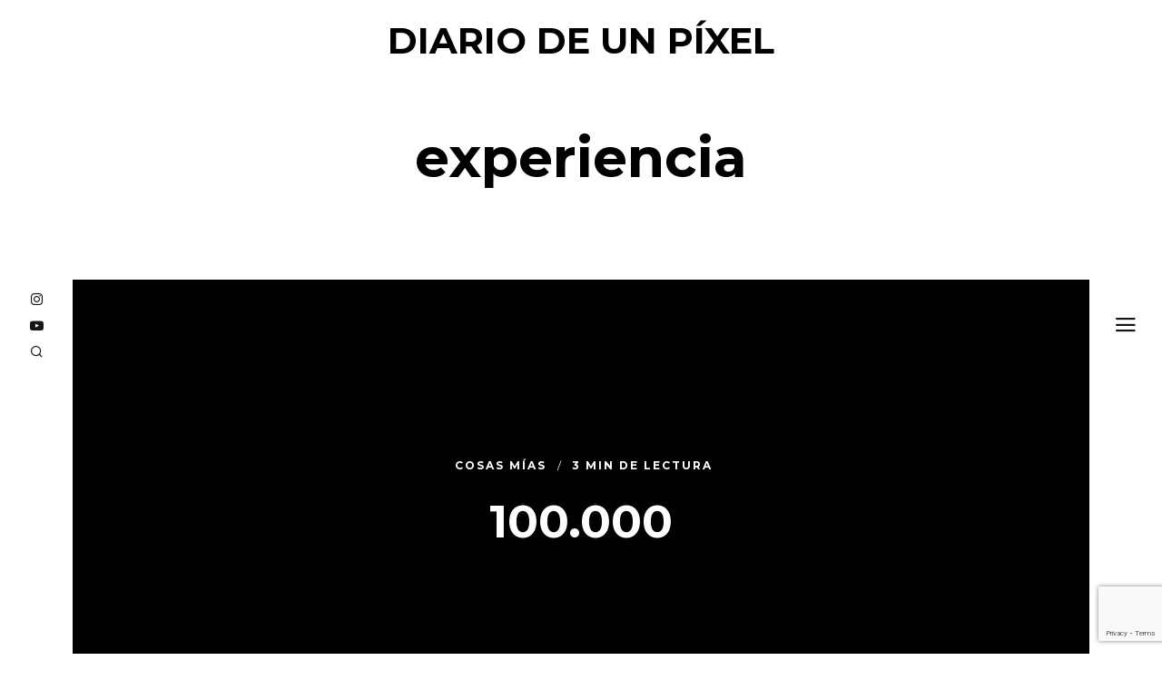

--- FILE ---
content_type: text/html; charset=utf-8
request_url: https://www.google.com/recaptcha/api2/anchor?ar=1&k=6LdMX5UUAAAAAOKjXPz8eCMw2hoJ-2iirf2ZJUy7&co=aHR0cDovL3d3dy5kaWFyaW9kZXVucGl4ZWwuY29tOjgw&hl=en&v=PoyoqOPhxBO7pBk68S4YbpHZ&size=invisible&anchor-ms=20000&execute-ms=30000&cb=sfeg02khxmfi
body_size: 48644
content:
<!DOCTYPE HTML><html dir="ltr" lang="en"><head><meta http-equiv="Content-Type" content="text/html; charset=UTF-8">
<meta http-equiv="X-UA-Compatible" content="IE=edge">
<title>reCAPTCHA</title>
<style type="text/css">
/* cyrillic-ext */
@font-face {
  font-family: 'Roboto';
  font-style: normal;
  font-weight: 400;
  font-stretch: 100%;
  src: url(//fonts.gstatic.com/s/roboto/v48/KFO7CnqEu92Fr1ME7kSn66aGLdTylUAMa3GUBHMdazTgWw.woff2) format('woff2');
  unicode-range: U+0460-052F, U+1C80-1C8A, U+20B4, U+2DE0-2DFF, U+A640-A69F, U+FE2E-FE2F;
}
/* cyrillic */
@font-face {
  font-family: 'Roboto';
  font-style: normal;
  font-weight: 400;
  font-stretch: 100%;
  src: url(//fonts.gstatic.com/s/roboto/v48/KFO7CnqEu92Fr1ME7kSn66aGLdTylUAMa3iUBHMdazTgWw.woff2) format('woff2');
  unicode-range: U+0301, U+0400-045F, U+0490-0491, U+04B0-04B1, U+2116;
}
/* greek-ext */
@font-face {
  font-family: 'Roboto';
  font-style: normal;
  font-weight: 400;
  font-stretch: 100%;
  src: url(//fonts.gstatic.com/s/roboto/v48/KFO7CnqEu92Fr1ME7kSn66aGLdTylUAMa3CUBHMdazTgWw.woff2) format('woff2');
  unicode-range: U+1F00-1FFF;
}
/* greek */
@font-face {
  font-family: 'Roboto';
  font-style: normal;
  font-weight: 400;
  font-stretch: 100%;
  src: url(//fonts.gstatic.com/s/roboto/v48/KFO7CnqEu92Fr1ME7kSn66aGLdTylUAMa3-UBHMdazTgWw.woff2) format('woff2');
  unicode-range: U+0370-0377, U+037A-037F, U+0384-038A, U+038C, U+038E-03A1, U+03A3-03FF;
}
/* math */
@font-face {
  font-family: 'Roboto';
  font-style: normal;
  font-weight: 400;
  font-stretch: 100%;
  src: url(//fonts.gstatic.com/s/roboto/v48/KFO7CnqEu92Fr1ME7kSn66aGLdTylUAMawCUBHMdazTgWw.woff2) format('woff2');
  unicode-range: U+0302-0303, U+0305, U+0307-0308, U+0310, U+0312, U+0315, U+031A, U+0326-0327, U+032C, U+032F-0330, U+0332-0333, U+0338, U+033A, U+0346, U+034D, U+0391-03A1, U+03A3-03A9, U+03B1-03C9, U+03D1, U+03D5-03D6, U+03F0-03F1, U+03F4-03F5, U+2016-2017, U+2034-2038, U+203C, U+2040, U+2043, U+2047, U+2050, U+2057, U+205F, U+2070-2071, U+2074-208E, U+2090-209C, U+20D0-20DC, U+20E1, U+20E5-20EF, U+2100-2112, U+2114-2115, U+2117-2121, U+2123-214F, U+2190, U+2192, U+2194-21AE, U+21B0-21E5, U+21F1-21F2, U+21F4-2211, U+2213-2214, U+2216-22FF, U+2308-230B, U+2310, U+2319, U+231C-2321, U+2336-237A, U+237C, U+2395, U+239B-23B7, U+23D0, U+23DC-23E1, U+2474-2475, U+25AF, U+25B3, U+25B7, U+25BD, U+25C1, U+25CA, U+25CC, U+25FB, U+266D-266F, U+27C0-27FF, U+2900-2AFF, U+2B0E-2B11, U+2B30-2B4C, U+2BFE, U+3030, U+FF5B, U+FF5D, U+1D400-1D7FF, U+1EE00-1EEFF;
}
/* symbols */
@font-face {
  font-family: 'Roboto';
  font-style: normal;
  font-weight: 400;
  font-stretch: 100%;
  src: url(//fonts.gstatic.com/s/roboto/v48/KFO7CnqEu92Fr1ME7kSn66aGLdTylUAMaxKUBHMdazTgWw.woff2) format('woff2');
  unicode-range: U+0001-000C, U+000E-001F, U+007F-009F, U+20DD-20E0, U+20E2-20E4, U+2150-218F, U+2190, U+2192, U+2194-2199, U+21AF, U+21E6-21F0, U+21F3, U+2218-2219, U+2299, U+22C4-22C6, U+2300-243F, U+2440-244A, U+2460-24FF, U+25A0-27BF, U+2800-28FF, U+2921-2922, U+2981, U+29BF, U+29EB, U+2B00-2BFF, U+4DC0-4DFF, U+FFF9-FFFB, U+10140-1018E, U+10190-1019C, U+101A0, U+101D0-101FD, U+102E0-102FB, U+10E60-10E7E, U+1D2C0-1D2D3, U+1D2E0-1D37F, U+1F000-1F0FF, U+1F100-1F1AD, U+1F1E6-1F1FF, U+1F30D-1F30F, U+1F315, U+1F31C, U+1F31E, U+1F320-1F32C, U+1F336, U+1F378, U+1F37D, U+1F382, U+1F393-1F39F, U+1F3A7-1F3A8, U+1F3AC-1F3AF, U+1F3C2, U+1F3C4-1F3C6, U+1F3CA-1F3CE, U+1F3D4-1F3E0, U+1F3ED, U+1F3F1-1F3F3, U+1F3F5-1F3F7, U+1F408, U+1F415, U+1F41F, U+1F426, U+1F43F, U+1F441-1F442, U+1F444, U+1F446-1F449, U+1F44C-1F44E, U+1F453, U+1F46A, U+1F47D, U+1F4A3, U+1F4B0, U+1F4B3, U+1F4B9, U+1F4BB, U+1F4BF, U+1F4C8-1F4CB, U+1F4D6, U+1F4DA, U+1F4DF, U+1F4E3-1F4E6, U+1F4EA-1F4ED, U+1F4F7, U+1F4F9-1F4FB, U+1F4FD-1F4FE, U+1F503, U+1F507-1F50B, U+1F50D, U+1F512-1F513, U+1F53E-1F54A, U+1F54F-1F5FA, U+1F610, U+1F650-1F67F, U+1F687, U+1F68D, U+1F691, U+1F694, U+1F698, U+1F6AD, U+1F6B2, U+1F6B9-1F6BA, U+1F6BC, U+1F6C6-1F6CF, U+1F6D3-1F6D7, U+1F6E0-1F6EA, U+1F6F0-1F6F3, U+1F6F7-1F6FC, U+1F700-1F7FF, U+1F800-1F80B, U+1F810-1F847, U+1F850-1F859, U+1F860-1F887, U+1F890-1F8AD, U+1F8B0-1F8BB, U+1F8C0-1F8C1, U+1F900-1F90B, U+1F93B, U+1F946, U+1F984, U+1F996, U+1F9E9, U+1FA00-1FA6F, U+1FA70-1FA7C, U+1FA80-1FA89, U+1FA8F-1FAC6, U+1FACE-1FADC, U+1FADF-1FAE9, U+1FAF0-1FAF8, U+1FB00-1FBFF;
}
/* vietnamese */
@font-face {
  font-family: 'Roboto';
  font-style: normal;
  font-weight: 400;
  font-stretch: 100%;
  src: url(//fonts.gstatic.com/s/roboto/v48/KFO7CnqEu92Fr1ME7kSn66aGLdTylUAMa3OUBHMdazTgWw.woff2) format('woff2');
  unicode-range: U+0102-0103, U+0110-0111, U+0128-0129, U+0168-0169, U+01A0-01A1, U+01AF-01B0, U+0300-0301, U+0303-0304, U+0308-0309, U+0323, U+0329, U+1EA0-1EF9, U+20AB;
}
/* latin-ext */
@font-face {
  font-family: 'Roboto';
  font-style: normal;
  font-weight: 400;
  font-stretch: 100%;
  src: url(//fonts.gstatic.com/s/roboto/v48/KFO7CnqEu92Fr1ME7kSn66aGLdTylUAMa3KUBHMdazTgWw.woff2) format('woff2');
  unicode-range: U+0100-02BA, U+02BD-02C5, U+02C7-02CC, U+02CE-02D7, U+02DD-02FF, U+0304, U+0308, U+0329, U+1D00-1DBF, U+1E00-1E9F, U+1EF2-1EFF, U+2020, U+20A0-20AB, U+20AD-20C0, U+2113, U+2C60-2C7F, U+A720-A7FF;
}
/* latin */
@font-face {
  font-family: 'Roboto';
  font-style: normal;
  font-weight: 400;
  font-stretch: 100%;
  src: url(//fonts.gstatic.com/s/roboto/v48/KFO7CnqEu92Fr1ME7kSn66aGLdTylUAMa3yUBHMdazQ.woff2) format('woff2');
  unicode-range: U+0000-00FF, U+0131, U+0152-0153, U+02BB-02BC, U+02C6, U+02DA, U+02DC, U+0304, U+0308, U+0329, U+2000-206F, U+20AC, U+2122, U+2191, U+2193, U+2212, U+2215, U+FEFF, U+FFFD;
}
/* cyrillic-ext */
@font-face {
  font-family: 'Roboto';
  font-style: normal;
  font-weight: 500;
  font-stretch: 100%;
  src: url(//fonts.gstatic.com/s/roboto/v48/KFO7CnqEu92Fr1ME7kSn66aGLdTylUAMa3GUBHMdazTgWw.woff2) format('woff2');
  unicode-range: U+0460-052F, U+1C80-1C8A, U+20B4, U+2DE0-2DFF, U+A640-A69F, U+FE2E-FE2F;
}
/* cyrillic */
@font-face {
  font-family: 'Roboto';
  font-style: normal;
  font-weight: 500;
  font-stretch: 100%;
  src: url(//fonts.gstatic.com/s/roboto/v48/KFO7CnqEu92Fr1ME7kSn66aGLdTylUAMa3iUBHMdazTgWw.woff2) format('woff2');
  unicode-range: U+0301, U+0400-045F, U+0490-0491, U+04B0-04B1, U+2116;
}
/* greek-ext */
@font-face {
  font-family: 'Roboto';
  font-style: normal;
  font-weight: 500;
  font-stretch: 100%;
  src: url(//fonts.gstatic.com/s/roboto/v48/KFO7CnqEu92Fr1ME7kSn66aGLdTylUAMa3CUBHMdazTgWw.woff2) format('woff2');
  unicode-range: U+1F00-1FFF;
}
/* greek */
@font-face {
  font-family: 'Roboto';
  font-style: normal;
  font-weight: 500;
  font-stretch: 100%;
  src: url(//fonts.gstatic.com/s/roboto/v48/KFO7CnqEu92Fr1ME7kSn66aGLdTylUAMa3-UBHMdazTgWw.woff2) format('woff2');
  unicode-range: U+0370-0377, U+037A-037F, U+0384-038A, U+038C, U+038E-03A1, U+03A3-03FF;
}
/* math */
@font-face {
  font-family: 'Roboto';
  font-style: normal;
  font-weight: 500;
  font-stretch: 100%;
  src: url(//fonts.gstatic.com/s/roboto/v48/KFO7CnqEu92Fr1ME7kSn66aGLdTylUAMawCUBHMdazTgWw.woff2) format('woff2');
  unicode-range: U+0302-0303, U+0305, U+0307-0308, U+0310, U+0312, U+0315, U+031A, U+0326-0327, U+032C, U+032F-0330, U+0332-0333, U+0338, U+033A, U+0346, U+034D, U+0391-03A1, U+03A3-03A9, U+03B1-03C9, U+03D1, U+03D5-03D6, U+03F0-03F1, U+03F4-03F5, U+2016-2017, U+2034-2038, U+203C, U+2040, U+2043, U+2047, U+2050, U+2057, U+205F, U+2070-2071, U+2074-208E, U+2090-209C, U+20D0-20DC, U+20E1, U+20E5-20EF, U+2100-2112, U+2114-2115, U+2117-2121, U+2123-214F, U+2190, U+2192, U+2194-21AE, U+21B0-21E5, U+21F1-21F2, U+21F4-2211, U+2213-2214, U+2216-22FF, U+2308-230B, U+2310, U+2319, U+231C-2321, U+2336-237A, U+237C, U+2395, U+239B-23B7, U+23D0, U+23DC-23E1, U+2474-2475, U+25AF, U+25B3, U+25B7, U+25BD, U+25C1, U+25CA, U+25CC, U+25FB, U+266D-266F, U+27C0-27FF, U+2900-2AFF, U+2B0E-2B11, U+2B30-2B4C, U+2BFE, U+3030, U+FF5B, U+FF5D, U+1D400-1D7FF, U+1EE00-1EEFF;
}
/* symbols */
@font-face {
  font-family: 'Roboto';
  font-style: normal;
  font-weight: 500;
  font-stretch: 100%;
  src: url(//fonts.gstatic.com/s/roboto/v48/KFO7CnqEu92Fr1ME7kSn66aGLdTylUAMaxKUBHMdazTgWw.woff2) format('woff2');
  unicode-range: U+0001-000C, U+000E-001F, U+007F-009F, U+20DD-20E0, U+20E2-20E4, U+2150-218F, U+2190, U+2192, U+2194-2199, U+21AF, U+21E6-21F0, U+21F3, U+2218-2219, U+2299, U+22C4-22C6, U+2300-243F, U+2440-244A, U+2460-24FF, U+25A0-27BF, U+2800-28FF, U+2921-2922, U+2981, U+29BF, U+29EB, U+2B00-2BFF, U+4DC0-4DFF, U+FFF9-FFFB, U+10140-1018E, U+10190-1019C, U+101A0, U+101D0-101FD, U+102E0-102FB, U+10E60-10E7E, U+1D2C0-1D2D3, U+1D2E0-1D37F, U+1F000-1F0FF, U+1F100-1F1AD, U+1F1E6-1F1FF, U+1F30D-1F30F, U+1F315, U+1F31C, U+1F31E, U+1F320-1F32C, U+1F336, U+1F378, U+1F37D, U+1F382, U+1F393-1F39F, U+1F3A7-1F3A8, U+1F3AC-1F3AF, U+1F3C2, U+1F3C4-1F3C6, U+1F3CA-1F3CE, U+1F3D4-1F3E0, U+1F3ED, U+1F3F1-1F3F3, U+1F3F5-1F3F7, U+1F408, U+1F415, U+1F41F, U+1F426, U+1F43F, U+1F441-1F442, U+1F444, U+1F446-1F449, U+1F44C-1F44E, U+1F453, U+1F46A, U+1F47D, U+1F4A3, U+1F4B0, U+1F4B3, U+1F4B9, U+1F4BB, U+1F4BF, U+1F4C8-1F4CB, U+1F4D6, U+1F4DA, U+1F4DF, U+1F4E3-1F4E6, U+1F4EA-1F4ED, U+1F4F7, U+1F4F9-1F4FB, U+1F4FD-1F4FE, U+1F503, U+1F507-1F50B, U+1F50D, U+1F512-1F513, U+1F53E-1F54A, U+1F54F-1F5FA, U+1F610, U+1F650-1F67F, U+1F687, U+1F68D, U+1F691, U+1F694, U+1F698, U+1F6AD, U+1F6B2, U+1F6B9-1F6BA, U+1F6BC, U+1F6C6-1F6CF, U+1F6D3-1F6D7, U+1F6E0-1F6EA, U+1F6F0-1F6F3, U+1F6F7-1F6FC, U+1F700-1F7FF, U+1F800-1F80B, U+1F810-1F847, U+1F850-1F859, U+1F860-1F887, U+1F890-1F8AD, U+1F8B0-1F8BB, U+1F8C0-1F8C1, U+1F900-1F90B, U+1F93B, U+1F946, U+1F984, U+1F996, U+1F9E9, U+1FA00-1FA6F, U+1FA70-1FA7C, U+1FA80-1FA89, U+1FA8F-1FAC6, U+1FACE-1FADC, U+1FADF-1FAE9, U+1FAF0-1FAF8, U+1FB00-1FBFF;
}
/* vietnamese */
@font-face {
  font-family: 'Roboto';
  font-style: normal;
  font-weight: 500;
  font-stretch: 100%;
  src: url(//fonts.gstatic.com/s/roboto/v48/KFO7CnqEu92Fr1ME7kSn66aGLdTylUAMa3OUBHMdazTgWw.woff2) format('woff2');
  unicode-range: U+0102-0103, U+0110-0111, U+0128-0129, U+0168-0169, U+01A0-01A1, U+01AF-01B0, U+0300-0301, U+0303-0304, U+0308-0309, U+0323, U+0329, U+1EA0-1EF9, U+20AB;
}
/* latin-ext */
@font-face {
  font-family: 'Roboto';
  font-style: normal;
  font-weight: 500;
  font-stretch: 100%;
  src: url(//fonts.gstatic.com/s/roboto/v48/KFO7CnqEu92Fr1ME7kSn66aGLdTylUAMa3KUBHMdazTgWw.woff2) format('woff2');
  unicode-range: U+0100-02BA, U+02BD-02C5, U+02C7-02CC, U+02CE-02D7, U+02DD-02FF, U+0304, U+0308, U+0329, U+1D00-1DBF, U+1E00-1E9F, U+1EF2-1EFF, U+2020, U+20A0-20AB, U+20AD-20C0, U+2113, U+2C60-2C7F, U+A720-A7FF;
}
/* latin */
@font-face {
  font-family: 'Roboto';
  font-style: normal;
  font-weight: 500;
  font-stretch: 100%;
  src: url(//fonts.gstatic.com/s/roboto/v48/KFO7CnqEu92Fr1ME7kSn66aGLdTylUAMa3yUBHMdazQ.woff2) format('woff2');
  unicode-range: U+0000-00FF, U+0131, U+0152-0153, U+02BB-02BC, U+02C6, U+02DA, U+02DC, U+0304, U+0308, U+0329, U+2000-206F, U+20AC, U+2122, U+2191, U+2193, U+2212, U+2215, U+FEFF, U+FFFD;
}
/* cyrillic-ext */
@font-face {
  font-family: 'Roboto';
  font-style: normal;
  font-weight: 900;
  font-stretch: 100%;
  src: url(//fonts.gstatic.com/s/roboto/v48/KFO7CnqEu92Fr1ME7kSn66aGLdTylUAMa3GUBHMdazTgWw.woff2) format('woff2');
  unicode-range: U+0460-052F, U+1C80-1C8A, U+20B4, U+2DE0-2DFF, U+A640-A69F, U+FE2E-FE2F;
}
/* cyrillic */
@font-face {
  font-family: 'Roboto';
  font-style: normal;
  font-weight: 900;
  font-stretch: 100%;
  src: url(//fonts.gstatic.com/s/roboto/v48/KFO7CnqEu92Fr1ME7kSn66aGLdTylUAMa3iUBHMdazTgWw.woff2) format('woff2');
  unicode-range: U+0301, U+0400-045F, U+0490-0491, U+04B0-04B1, U+2116;
}
/* greek-ext */
@font-face {
  font-family: 'Roboto';
  font-style: normal;
  font-weight: 900;
  font-stretch: 100%;
  src: url(//fonts.gstatic.com/s/roboto/v48/KFO7CnqEu92Fr1ME7kSn66aGLdTylUAMa3CUBHMdazTgWw.woff2) format('woff2');
  unicode-range: U+1F00-1FFF;
}
/* greek */
@font-face {
  font-family: 'Roboto';
  font-style: normal;
  font-weight: 900;
  font-stretch: 100%;
  src: url(//fonts.gstatic.com/s/roboto/v48/KFO7CnqEu92Fr1ME7kSn66aGLdTylUAMa3-UBHMdazTgWw.woff2) format('woff2');
  unicode-range: U+0370-0377, U+037A-037F, U+0384-038A, U+038C, U+038E-03A1, U+03A3-03FF;
}
/* math */
@font-face {
  font-family: 'Roboto';
  font-style: normal;
  font-weight: 900;
  font-stretch: 100%;
  src: url(//fonts.gstatic.com/s/roboto/v48/KFO7CnqEu92Fr1ME7kSn66aGLdTylUAMawCUBHMdazTgWw.woff2) format('woff2');
  unicode-range: U+0302-0303, U+0305, U+0307-0308, U+0310, U+0312, U+0315, U+031A, U+0326-0327, U+032C, U+032F-0330, U+0332-0333, U+0338, U+033A, U+0346, U+034D, U+0391-03A1, U+03A3-03A9, U+03B1-03C9, U+03D1, U+03D5-03D6, U+03F0-03F1, U+03F4-03F5, U+2016-2017, U+2034-2038, U+203C, U+2040, U+2043, U+2047, U+2050, U+2057, U+205F, U+2070-2071, U+2074-208E, U+2090-209C, U+20D0-20DC, U+20E1, U+20E5-20EF, U+2100-2112, U+2114-2115, U+2117-2121, U+2123-214F, U+2190, U+2192, U+2194-21AE, U+21B0-21E5, U+21F1-21F2, U+21F4-2211, U+2213-2214, U+2216-22FF, U+2308-230B, U+2310, U+2319, U+231C-2321, U+2336-237A, U+237C, U+2395, U+239B-23B7, U+23D0, U+23DC-23E1, U+2474-2475, U+25AF, U+25B3, U+25B7, U+25BD, U+25C1, U+25CA, U+25CC, U+25FB, U+266D-266F, U+27C0-27FF, U+2900-2AFF, U+2B0E-2B11, U+2B30-2B4C, U+2BFE, U+3030, U+FF5B, U+FF5D, U+1D400-1D7FF, U+1EE00-1EEFF;
}
/* symbols */
@font-face {
  font-family: 'Roboto';
  font-style: normal;
  font-weight: 900;
  font-stretch: 100%;
  src: url(//fonts.gstatic.com/s/roboto/v48/KFO7CnqEu92Fr1ME7kSn66aGLdTylUAMaxKUBHMdazTgWw.woff2) format('woff2');
  unicode-range: U+0001-000C, U+000E-001F, U+007F-009F, U+20DD-20E0, U+20E2-20E4, U+2150-218F, U+2190, U+2192, U+2194-2199, U+21AF, U+21E6-21F0, U+21F3, U+2218-2219, U+2299, U+22C4-22C6, U+2300-243F, U+2440-244A, U+2460-24FF, U+25A0-27BF, U+2800-28FF, U+2921-2922, U+2981, U+29BF, U+29EB, U+2B00-2BFF, U+4DC0-4DFF, U+FFF9-FFFB, U+10140-1018E, U+10190-1019C, U+101A0, U+101D0-101FD, U+102E0-102FB, U+10E60-10E7E, U+1D2C0-1D2D3, U+1D2E0-1D37F, U+1F000-1F0FF, U+1F100-1F1AD, U+1F1E6-1F1FF, U+1F30D-1F30F, U+1F315, U+1F31C, U+1F31E, U+1F320-1F32C, U+1F336, U+1F378, U+1F37D, U+1F382, U+1F393-1F39F, U+1F3A7-1F3A8, U+1F3AC-1F3AF, U+1F3C2, U+1F3C4-1F3C6, U+1F3CA-1F3CE, U+1F3D4-1F3E0, U+1F3ED, U+1F3F1-1F3F3, U+1F3F5-1F3F7, U+1F408, U+1F415, U+1F41F, U+1F426, U+1F43F, U+1F441-1F442, U+1F444, U+1F446-1F449, U+1F44C-1F44E, U+1F453, U+1F46A, U+1F47D, U+1F4A3, U+1F4B0, U+1F4B3, U+1F4B9, U+1F4BB, U+1F4BF, U+1F4C8-1F4CB, U+1F4D6, U+1F4DA, U+1F4DF, U+1F4E3-1F4E6, U+1F4EA-1F4ED, U+1F4F7, U+1F4F9-1F4FB, U+1F4FD-1F4FE, U+1F503, U+1F507-1F50B, U+1F50D, U+1F512-1F513, U+1F53E-1F54A, U+1F54F-1F5FA, U+1F610, U+1F650-1F67F, U+1F687, U+1F68D, U+1F691, U+1F694, U+1F698, U+1F6AD, U+1F6B2, U+1F6B9-1F6BA, U+1F6BC, U+1F6C6-1F6CF, U+1F6D3-1F6D7, U+1F6E0-1F6EA, U+1F6F0-1F6F3, U+1F6F7-1F6FC, U+1F700-1F7FF, U+1F800-1F80B, U+1F810-1F847, U+1F850-1F859, U+1F860-1F887, U+1F890-1F8AD, U+1F8B0-1F8BB, U+1F8C0-1F8C1, U+1F900-1F90B, U+1F93B, U+1F946, U+1F984, U+1F996, U+1F9E9, U+1FA00-1FA6F, U+1FA70-1FA7C, U+1FA80-1FA89, U+1FA8F-1FAC6, U+1FACE-1FADC, U+1FADF-1FAE9, U+1FAF0-1FAF8, U+1FB00-1FBFF;
}
/* vietnamese */
@font-face {
  font-family: 'Roboto';
  font-style: normal;
  font-weight: 900;
  font-stretch: 100%;
  src: url(//fonts.gstatic.com/s/roboto/v48/KFO7CnqEu92Fr1ME7kSn66aGLdTylUAMa3OUBHMdazTgWw.woff2) format('woff2');
  unicode-range: U+0102-0103, U+0110-0111, U+0128-0129, U+0168-0169, U+01A0-01A1, U+01AF-01B0, U+0300-0301, U+0303-0304, U+0308-0309, U+0323, U+0329, U+1EA0-1EF9, U+20AB;
}
/* latin-ext */
@font-face {
  font-family: 'Roboto';
  font-style: normal;
  font-weight: 900;
  font-stretch: 100%;
  src: url(//fonts.gstatic.com/s/roboto/v48/KFO7CnqEu92Fr1ME7kSn66aGLdTylUAMa3KUBHMdazTgWw.woff2) format('woff2');
  unicode-range: U+0100-02BA, U+02BD-02C5, U+02C7-02CC, U+02CE-02D7, U+02DD-02FF, U+0304, U+0308, U+0329, U+1D00-1DBF, U+1E00-1E9F, U+1EF2-1EFF, U+2020, U+20A0-20AB, U+20AD-20C0, U+2113, U+2C60-2C7F, U+A720-A7FF;
}
/* latin */
@font-face {
  font-family: 'Roboto';
  font-style: normal;
  font-weight: 900;
  font-stretch: 100%;
  src: url(//fonts.gstatic.com/s/roboto/v48/KFO7CnqEu92Fr1ME7kSn66aGLdTylUAMa3yUBHMdazQ.woff2) format('woff2');
  unicode-range: U+0000-00FF, U+0131, U+0152-0153, U+02BB-02BC, U+02C6, U+02DA, U+02DC, U+0304, U+0308, U+0329, U+2000-206F, U+20AC, U+2122, U+2191, U+2193, U+2212, U+2215, U+FEFF, U+FFFD;
}

</style>
<link rel="stylesheet" type="text/css" href="https://www.gstatic.com/recaptcha/releases/PoyoqOPhxBO7pBk68S4YbpHZ/styles__ltr.css">
<script nonce="Hf1xR3Kr4cj_XGBwitT2Xg" type="text/javascript">window['__recaptcha_api'] = 'https://www.google.com/recaptcha/api2/';</script>
<script type="text/javascript" src="https://www.gstatic.com/recaptcha/releases/PoyoqOPhxBO7pBk68S4YbpHZ/recaptcha__en.js" nonce="Hf1xR3Kr4cj_XGBwitT2Xg">
      
    </script></head>
<body><div id="rc-anchor-alert" class="rc-anchor-alert"></div>
<input type="hidden" id="recaptcha-token" value="[base64]">
<script type="text/javascript" nonce="Hf1xR3Kr4cj_XGBwitT2Xg">
      recaptcha.anchor.Main.init("[\x22ainput\x22,[\x22bgdata\x22,\x22\x22,\[base64]/[base64]/[base64]/[base64]/[base64]/[base64]/KGcoTywyNTMsTy5PKSxVRyhPLEMpKTpnKE8sMjUzLEMpLE8pKSxsKSksTykpfSxieT1mdW5jdGlvbihDLE8sdSxsKXtmb3IobD0odT1SKEMpLDApO08+MDtPLS0pbD1sPDw4fFooQyk7ZyhDLHUsbCl9LFVHPWZ1bmN0aW9uKEMsTyl7Qy5pLmxlbmd0aD4xMDQ/[base64]/[base64]/[base64]/[base64]/[base64]/[base64]/[base64]\\u003d\x22,\[base64]\x22,\[base64]/Dt23DhlxOw7fCqsKqMsOKZMKiYU3DpcORfsOHwqvCjArCqQ1UwqLCvsKvw5XChWPDoi3DhsOQGMKcBUJ7DcKPw4XDo8KewoU5w6HDi8OidsO8w7Bwwow9Sz/DhcKRw7whXxNHwoJSDRjCqy7CmQfChBlww4ANXsKiwqPDohpqwot0OVvDvzrCl8KtN1Fzw7UdVMKhwrMkRMKRw6sCB13CgErDvBB2wp3DqMKow6QIw4d9EhXDrMOTw5XDoxM4woLCqj/DkcOdIGdSw7l1MsOAw5ZZFMOCSsKrRsKvwo/CqcK5wr0/[base64]/M3Y0wrstVXM5Fj7Cp1Jlw5zDpTdVwq9JFSZ6UMOqGMKEwrcVGcK8AB8jwrsgf8O1w40TUsO1w5lFw5E0CBnDucO+w7JFMcKkw7pCecOJSxjCp1XCql7CsBrCjg/CuztrQ8OXbcOow74XORgAHsKkwrjCjhwrU8KVw590DcKMJ8OFwp4Wwr09wqQ+w5fDt0TChcOHeMKCGMOMBi/DlsKrwqRdJkbDg35Zw51Uw4LDsWEBw6IHe1VOSlPClyAeP8KTJMKYw5JqQ8Ocw4XCgMOIwqIDIwbCrMK4w4rDncKXScK4CylgLmMYwqoZw7cjw7ViwrzCpSXCvMKfw5c8wqZ0IcODKw3Cvw1MwrrCp8O8wo3CgSPCjUUQTMK3YMKMAcOZd8KRJ1/CngcjAys+Q2bDjhtrwozCjsOkfMKpw6oAVMOGNsKpMMK3TlhcUSRPCwXDsHI2wpRpw6vDjHFqf8KKw63DpcOBOMKcw4xBCGUXOcObwpHChBrDsTDClMOmandRwqoiwrJ3ecK4Xi7ChsO3w6DCgSXCm35kw4fDoEfDlSrCuhtRwr/DksOjw74tw58wSsK3HmXCs8KqMMOCw4rDgj8lwqvCu8K3HjExdMOPFko7dMONXXvDl8Krw5PDmWROOkUjw4zCmcOvw7JCwpjDrHbDsg1Pw7zCnDl4wqxXQh4TQm7CocKUw6HCicKew7INLC3DuAcOwrxhIsKgQcKew4vCsyQFVgrDi17DiFw/w5wZw5/Dmx5+V0t4D8Kow5RmwpQowpogw4zDiwjCvSfCrcK8wprDnAwKecKVwr/DvzI/Q8O6w4bDisK7w53DlEnCgxBESMOtIcK4OMKnw4PDjcKZF0NAwozCusOXTjcGH8KnChPDsngCwox3XlJNbsOlY2LDpl3CvcODJMO+WS7CpFI0WcKvLMK4w7fCrm54ScO6wqrCncKSw5HDqBdyw5BQaMOew7oIA17CrBx+OShKw7Y6wrwtNsO/HAF0VcKqbUjDh3wqZ8OewqcMw7jCi8KHd8K8w5jDqMKKw6AQMw3CksKkwrbCqk3CtF0Hwo1Mw6sww4TDlF/CtMOJNsKZw4sdNMKZZcK+wpk5AsOhwrJGw6/[base64]/[base64]/wohqPx7Do8K/J2rDv8O5G3BadwnDq13CnltCw4IpT8ObX8O5w7HCv8K8IWDDnsO/wqHDrcKQw7Nyw7dzfMK1wr/CvsKlw6rDs2bCncKFHCx7a3PDtMOewpAJLwE8woLDkURwasKOw6M8UcKCemXChxPCmGDDsW8YJSHDicOQwpJ0P8OiLjjCicKsM1h0wqjDlMKtwoPDpWvDqlpcw6UoXcKAFsOnZQI9w5/[base64]/KFjDqFJNUUUdw63Cjn3ChMKXwp/DvGBcwpMBw753w60eT13Dgi/DrMKKwpHCscKwHcKsGWNOWBrDvMKUJy/[base64]/CjMOZW8OYfSQiw70cwp/[base64]/DpyDDtMO7woDDn3vCksOvLmbCi8KqwoF5QWvDjDTDmR/Dm3XCqQ0KwrLDlVpffxwESMK1TiceWSDCm8KMQEsbQcOeHsOqwqYMwrR/fcKtX1kxwofCsMKHMTXDqcK2C8Kxw7B9wrAqOg1CwpfDsDvDpgMuw5wMw6ptOMKhw4R5Vm3Dg8KSfkxvwoXDiMKJwojDiMOXwqrDr1PDjRzConHDpGvDgsK/[base64]/BADCuXwEbklOP8KpRDbDmsOZw6fDvcKSwoVpw7syw7fCsXnChnp9MMKJPkkpdAPDlMO+CwLDkcOhwrPDpWxvIUbCssOpwr5CesK4wp8bw6cBJMO1SR0mPsOFw4NrWFthwrIoM8K3wqUyw5MlDsO8SBPDmcOBw4Ucw4zCisOpB8KywqtAQsKOUV/DgHDCk0DCtFlow68OXQpwYh7DhQoVNcOzwr0Qw7HCk8Onwp/ChH0wK8OwZsOvXlh6LcODw78qw73CkzoKwrsXwqZtwqPCtwx6DBNQPcKDwozDtTXDpsKYwpHChh/CoHPDnnUhwrDDiQ4KwpbDpgAvfMOdGX4uFcKTecKUGGbDk8KYHsOuwrrDnsKBNzJNwqsSTyF0wrxxw7zCjMOQw7/DojbDvMKaw4VPUcO+YFrDhsOrbX5zwpbCoUTCuMKdccKYRHdZFRTDssOPw67DiUjCinnDssOGwoZHDcKowoPDpzPCtQEHw79QAsKpw5zCvsKqw5PCq8OYYxfDmMOJGj/Cni5xAcKvw4MAAmdSDBY6w7ZKw5M4RE08wpfDnMOTNWnClwlDbMKUOgHDpsK/[base64]/bWDDvlRmw4/Cs8Khwp8NwrzDlsOLwrfDrMKQCirCqHDChEXDqcKqw70GQsKfQsK5wodFPA7CpmPCiloYwpRcXRbCtMK/[base64]/CjsOVwpDCvMKNwr17GsKfwpwHwrfDqyd/RW0jD8KAwrnDtsOKwp/CnMOhaFMqUApcEMODw4huw4Zsw7/DtcO2w5zDtm1Mw4I2wpDDhsOBwpbChcK1A04PwpQPBTo1wr/[base64]/[base64]/[base64]/CiEDDhUvCv8KdwpnCq8KOwojCqnLCkMOTw5XCv8OzZcOQR2geCktoEn7DqkEDwr7ChyHClsKNXFILZsK7DTnDqyDDin/DkMOBa8K0YSTCscOsXzrDncOFIMKVNl/CgwjCuRvDhEk/UsOnwqp/w5XCi8KWw5jCpHfDr1FPVjEOFG58DMKeEzwnwpLDvcKWAyomBMOzHx1Hwq3DicOFwrt2w4HCun3DqnzCtsKJAzzDhVsjHkpeIhIfw5kWw7TCjF/CuMKvwpPCuE5ewrDCoFErw53CnDB8FgHCuELCpcKjw7snw7bCsMO4w4rDmcKbw7QkbCsRfsKUOnwBw4DCnMOJaMOGJMOXKcKIw63Cqw8dCMOISMObwqNLw6/DmwzDiQ3Dn8Kuw5nDm0BQIcKWGkVsAwXCicOAwrEPw5fClsK2GVfCsSkhEsO+w4N1w6kfwqlYwo3Dk8ODVlTDuMKgwoXCsE/DkMKkR8Opwrplw7jDuUbCgMKVK8K7X1RYCMOFwqLDsHVlQcKWZsOFwqddW8OefgwjGsKhJMO9w6HDnDcGHWcPw6vDpcK/[base64]/CmsKRVAPDgmtxwpjCqMOFw4Q9w5jDnsK3bsOlcnzDumzCnsOgwqzCsUIywo/DjsKLwqPDny8Owod/w5UNRcKeEcKgw5vDvkRtw7IewqrCrwcmwp7Cl8KkYDTDrcO0KsOcPTQ/DXTCuCNKwrzDn8OSCcOywpzCu8KKKz8Iw4BgwpA5bcOnF8KrAhMEDcKCSCI9woILAMObwp/Cil4wfsK2SMOxJcKbw7RBwqY7wojDiMOpw6vCtSsNZ13CsMKyw40rw7sxKxHDkRzCs8OMCwXDgMK8wpHCrsKjwqrDnxMrfEgdw5dzwqjDicOnwqFaDMOmwqzDpwd4wq7CmAbDrx3DjsO+w5EWwpI6J0huwqp1OMKUwpowT1/CrRvChHllw4FtwqJJNUjDsTnDssKzw4Y7JcOWwonDp8OXUxtew5x8f0A0w7A8Z8KUw5gmw51UwohyCcK1FMKkw6NDfh0UL3vCimEzC3XCq8K7DcOnYsOrAcKQWHUQw49AbQPDgS/ChMOZwp3ClcKfwrlULUzDu8OwN13DvSNuAHUKE8KsGMOJXsKyw5/Ciz3DhMO3w5DDpAQzGCZew6LDksOPIMOZY8Ogw6opwqHDksKpQMKZw6ICwq/DgEk+InQgw6DDo1B2IcKsw7tRwpXDvMKheW9qIcKsGRrCokDDgsOiBsKfZwbCp8OVw6PDixnCq8KMMhgiw4Z/aDHCoFJAwpZ/O8KewqZ+K8OkUzPCvXdGwrsOwrXDgkRYwrxVKsOlcFbCpC/[base64]/[base64]/wrHDsXPDh0XDvMKiIX9swrPDlMK7wqvDpsKML8K9wqhqTCvDuGI8w53CqwwMWcKPEMKgaAnDpsO3AMO9esK1wqx6w5PCh3PCpMKCbcKdPcK4woceasK7w4tjwq7CnMOCN1R7aMKawpM+RsK/KT/[base64]/DjMK8w5HDg1VHcsKTF8KvwrTClsOcIxNCPUTDi14zwpLDpkVIw6XDthHCr39pw7EJD0zCucO8wrcUw53Di1hCRsKFH8KBQMK4dVxIEcK2UMOsw6FHYyzDhE7CrsKDdlNGNgBJwohDJ8KCw4hgw4HCjW9iw6LDiQ7DpcOSw5TDuTrDkxXCkDR/wp7CswMTXsO8D3fCpB/CqMKvw7Y1GzV5w5c/K8OJbsKxH2YzGTLCslvCqMKvKMOjKMOXdFXCq8K4ZsKZTn/Cky3Cs8KuNsOOwpDCvz0saiEwwoDDs8K5w4/DpMOiw4vCmMO8Qw1ww7rDiFXDocONwogIZX3Cn8OJYmdHwoXDv8Kfw6grw6bDqhF1w5ZIwoN3clHDpAMaw6jCnsOOF8K/w6ppEjZEOjbDisKGIX/CrMOUIn5BwpDCqX4Mw6nClcOQW8O/w4LCsMO4cH8pJMOHwq8qQ8OleEIAfcOpwqXClsOBwrvDsMKuI8OGw4cwE8KcwoDCtDXDq8O7QFjDixk/wpx+wqbCusO7wqF2ZnbDlMOELjxPI3ZZwp/[base64]/[base64]/DvMO0wo3ClcKYdAYdw7sCVkzDscKpwpnCm8Osw5PCjMOHwofCgAjDskZSwrnDocKiAC5Dcz/[base64]/[base64]/wolhAWlEEEfCth3CjXoMwpjDv2JQJ8Ktw6TDlMOxwoV3w7c0wqbCq8Kvw6fCqMOvG8K7w6nDvMOswqw9VD7Cv8KCw5PCm8KBMVzCqMKAwpPDhsKkfj7Cpy1/wotRP8O/wonDoT4Yw70nHMOKSVYcXU8/woLDu0INB8KUWMKnHDVjVEdKcMOow6TCh8KZX8KCJwpJJWDDpgwvd3fCg8KWwpLCgWTCqXHDksO6wovCqA7DqTfCjMOoRMKfEMKOw5/CqcOOe8KybMOEw4bCuwvDnE/CuQhrw4zCqcO1BzJ3wpTDkDZxw6kWw5FMwpYvKjUTw7Qvwpg5DjwTehDDsTDDhsOCRiZowqUgdAfCoC83VMK8EsOIw5/CjhfCk8KfwoTCusO7QcOGRRrCnDNRw7TDjFPDm8OBw7sXwofDmcKmJxjDkxszw4jDgQ99cD/Dh8OIwqMAw6jDtBReIsKzw7hKwonDjMK/w7XCrG4Dw4LCrcK5woJ/wpF0OcOJw5TCgcKfJcOyNMKwwpHCo8Kkw6hCw5rCiMKew6ByfsK+SsO/NsO0w6fCgUXDg8OCKyXDsELCtVQhwqPCk8KyLcOywoE4w4IaPkU0wr43EcOYw6wsPU8HwoYrwqXDo03CjMK3OlEZw7/CizBoY8OMwqrDqcOWwpzClmbDiMKxRy5Zwp3DiWA5HsOuwpgEwqnCusOzw74mw5Z+wpbCn2FlVxjCscOEOw52w4PCpcKVIRp4wr/[base64]/[base64]/DrjLCtAzDnETCncKUNsOCNTfDvsOsPsKsw7BXKSbDsnzDpyjCqg0WwrXCsjIUwr7CqMKGw7B/wqRqJgfDrsKSwqh4HHUEcsKowq3DsMKODcOjJ8KewpwWDcOXwpfDlsKrPRRvw7vCjyJIexBfw6LCucOlFsOjUTnCpUlqwqhPIFHCh8OPw5RFXRNBTsOGwo4TdMKpAcKdwrlGw6VHIRPDnk0cwqDCr8KuLUI7w6R9woVpVcKjw5/Ch2/DhcOqacOmwojChiV3BjXDpsOEwpLDtkTDu2gUw5dmf0HDkMOdwrYSEMOvIMKXCkRBw6/Dh14fw4xcZ2nDv8OpLFFiwp55w4fCu8OZw6dXwp7DssOHbsKIwpgJYyxwCB12bsOTG8OLw5UYwrJfw4ETVsOpTHV0FmQww6PDmA7CosOuJAckbkcSwoDCu0dhOlgUIT/DsnTCp3A1IVpRwrDDiV/[base64]/[base64]/DkmgXw7sEw6fCvErCiXjCu8KIwo7Cggp3wqTChcKJw4gPH8Oqw659PXDCg2MOYsOOw4BPw5nDscOzwo7DpcK1PyjDicOgwqXCsDfCu8KqHsKPwpvCj8K6woHCuhs6OsK6TWl1w6B9woF3wognw41Aw7XCgF8NCsOLw7Jxw5kBDmcWwprDvTfDrcK9wpLCvCXDm8OZwr/Ds8OwZyJQEGZhHms5EsO3w53Ch8Kzw59MAnsTBcKgwos+ZnHDjUgATEbDtDl/[base64]/DlcO9w63Dhn1IGRrDmsONXA4KZMKfPHnCpi7DocK/[base64]/Cj8O8w7FFwodKwqoPw4kSFMKrFsO6MEzDmcKaHkdKUcKBw4kww4PDh3jDtDxsw6XCrcOZw6d/H8KFLWDCt8OZZ8OHHwTCrUDDnsK3QCVxJiLDnMOFb1/[base64]/Cv8KIworChMKewrFGw59rGUnDukLChGTDsRHDvBTChMODHcKZWcKMw5TDqWYyEV/[base64]/DsVQzwqjDoxbCicOyOjpNCcKbwoAYw6cjw4bCkBY7w69CDsKMWBDCncOOKsK3YE/Cr3XDhwgeXRkwA8OeGsO1w5U5w75DRMO+w5zDmDAKIHnCp8KawqpbLMKQR3/Dq8OcwqnCmMKWw7VpwqxlWVMWFFXCuAfCpnzDoF/[base64]/GkpXwqd1wqbDt2dRwrLDpzxlwpHCmsKJWXFxfGcIVsKpK2vCkz1eXAx/IDrDlCDClMOoGGc4w4BtOMOAI8KSfMOywo9uwozCulFdYR/CuwxTSDpKwqN4bC3CmcK1L3zCkUBlwo0tDy0Xw6vDmcOUw4HCnMOsw7hEw7TCvCBtwpXDi8O4w4fCmMO9aRdFMMO1R2XCscKfZcO3HALCtAwUw4/CkcOew4bDicKhw7UTUcKdOQHDrsKuw4Qzw4DDnyvDmMO5WsOrJ8OLfcK2f0oNw5lUCsKaNTTDmcKdTizCmj/DnigZGMO8w64Mw4VYwqxXw5k9woptw5l8dFMgw55aw6BXQ1XDkcKfE8KkXMKqHcK3ZMOxYzvDuA8aw7Rlf03CscKzMTkkXMKiRRzCrcOMd8Omw6/[base64]/Cn13CsQlSbsO5WAfCq8OEwpfCgMOXwp/Cs3dHIsKpw4YaLQ3Cj8O9w4U0ISpyw57DlcKDScOUwoFyN1vCjcK6w7oiw5RDZsK6w7HDmcOEwpfDrcOtTEfDmUEDJ0vDphZJb2xAZsOtw7J4RsOqUsOYbMOgw6MuccK3wpgqOMK6ecKsf3gGwpDDssKfUcKmDRVOHcOeY8O9w5/CpgMFYDBAw7dEwpfCr8Kww6Y3LMO7R8O8w4oIwoPCm8O0wrMjYsOHJMKcGlDCiMO2w7kgw6kgLD1wPcKdwp5kw7QTwrU1asKHwpEgwopvEcKofMOZw7EWw6PCmHnCt8OIw6DDosOiA0gwecOqNTTCi8Krw6RBwr7CiMOLMMKQwpzDsMOvwpkjYsKlw5U5Sx/DqTEaXsK1w4fDr8OJw5cuGV3DjTzDi8OtBVbDpR5tQ8OPBEbDhsO8c8OUHsOTwoZYPMO/w7HDuMOWwpHDgANtCwPDjSsZwq1tw7chbsKQwrPCj8KGw5w/w4bCkSkbw4jCpcKKwrPDukIgwqZ6wpdxNcKlw5PCvwLChX/Ch8OPG8K6w63DtsK9KsKuwrXCjcOUwqw+w7NheVXDrcKtOiQ0wqTCk8OWwqHDhMKxwppxwoHDtcOWwpojwrjCtsOJwpfCo8OrISleFBvDq8KSQMKiPj/DgD0ZDkXCkSVgw7HCsg/Ct8KVwpQHwosKc01ceMKpw7YAAh92wq3CphYPwoHDmcO/[base64]/OcKWPQ1fwo5ew7PDkRIXwqwRw7EBbgHDq8KIw5AwCMOewrTClj8MYsO5w7bDo3LCijIKwo8uwpw2IsOYTFofwqrDh8OuK1J+w6oaw77DgBNow6/CoS4yKQvCuRI7ZcKqwoHDiRxVDMO0LEZgKcK6NhU6woHCvcOgER7DvcO0wqTDtio0wqjDjMOsw5QVw57DpcOzEcOfNgEhwo/CuQvDnUQ4wonCvg4mwr7DoMKBe3YXNsOSCj5lU0rDisKPfMKowrPDpcK/Wgoiw4VFK8KVEsO6KsOTIcOCJsOPw6bDlMO6Cl/Cpgg7w47CmcK+asKLw6J5w5nDhMOXNzN0ZsKQw5/DscO/SBZgC8Okw5JcwrbDrSnCj8Oawq8AcMKFWMKjBcK5w6jClMODcFFBw4Rvw6YgwovCrlnDgcKnEMOlwrjDkwYgw7JlwrlQwoB/wo3DrkPDrVrCmG1bw4TCv8KWwoHDqQ7DscOiw4bDp1/CihPCvSbDhMO1dmDDuzHDhcOEwpDCncKfEMKlQsKhFMOGQcOyw4vCj8OdwoXCiGAtBRI4YU5mdcKDOMODw7XDkMO1woMdwpvDsm88OMKeVnBkJcOBDnlGw6c4w7UvLsKLV8OXCcKXWMOuNcKEw58jVn/CrsOuw5wHT8KkwpQvw73Di2LDvsO7w4HClcKnw7LDosOpw4A6wr96X8O2wrdjcxXDp8O/AMKqwr8IwqXChFXDk8Kzw4zCoX/DssKuTUoPw6nDo0w+YWEOfR1GLQJKw4LCnENLGcK+Y8KrNWMBdcKxwqXDnnhJeEnCngZYHXQhDU3DuXjDj1XCsS7Cu8KdK8OLU8OxPcKoIcO/UEFPFiFBJcKhKmVBw73Ct8O7OsKOwohxw7Vmw77DiMOywoQHwpPDp27Cg8O+L8K/wr18PVFVPDXDpjsAAjXDsi3Ck1wvwqA7w4DCqQkwTcKHEcOqAMKzw4vDl3FXFFrCr8OGwpoww74KwpnCksKUwqpKTwoVE8KlXMKqwolOw55swoQmbsKywo9kw6gHwqwpw7jDvcOmeMOqTgt4wp/[base64]/Csld8McOmSHZwTsOEw5HDjMK8wqQAAsKFdFo7NcKEecOkwpU8SMKgTjjCosKhwrnDjcO6P8OsSDXDp8O2w7nCpB7CocKhw79Zw6YkwoLDiMKzw6ATFBNfX8KMw5A5wrLCuhF+w7M/Y8K8wqI2wpwzBcOpZsKfw5vDm8KpbsKNwqYEw7/DtcO/NxcTEsKoLjLDjcOPwoRkw6BUwpcCw6/DlsO3ZMKBw6jCt8K3wrg4bWXDvMKYw43Ct8K3FS5bw4zDsMKAC2fCjsOMwqrDhMOHw4fChsO+wpoSw6/Dj8KiZMO1R8OyNRbDi33DlsK4EQnCscOgwrXDgcORTFMbPVo6w5VEwqlTw4tIwpVeFU3CkjHCjj3Chz4mVMObFAs9wpQYw4fDrzPCtcOYwrd6UMKTSSHDgTfCucKZWXDCvGfCnTcZa8O1YFkIR37DlsO2woU+wqMpW8Oaw7DCmUHDrsKCw4EjwoHCnX/DpDkGawzCpHo4dcKTH8KWJcOwcsOKJ8O/cmbCqsO9LMKrw6/DsMKze8KIw6lcW1bCn0vCkj/CrMOKwqhnJF/DgS/[base64]/[base64]/CnMKGaw7CicOQU0XCqGvDjxTDssKCwpnClMOxDMKcUcOuwp88CMOKPMK+w6AseibCtE/Dt8OGw77DjnIdP8KPw6YWXngJRyYhw63DqGfCqmQoL1rDrQLCj8KFw6PDoMOlw5DCmWdtwrTDql7DnsOow4TDuVpHw6ljM8OXw5HDlWorwpvCtMK5w5p3wp/DnXfDs3PDpWzCm8OJwovDjwzDscKncMO7RyPDpsOEQsK0FnxdScK2Y8KWw6XDr8KuU8KswpTDl8KDfcOhw6Fcw4DDrcOPw489Fz3ChcK8w6wEY8O6Vl7DjMOUAy7CrwspV8O0PWTDrjINCcOgS8OfbMKtAmI9XTIbw6nDj1Q/[base64]/DrMK6f2/CuMKwOVQzGMO+w7PDtCTDlTcIOMKQZ0zCm8KtWzgYfsO6wpvDl8OwCmJhwq/Dmh/[base64]/CgAlqw6XDosKUEDk8woJ1c8Oyw7DCmQbCrjcGwoQ/ScOgRcKtGgvCvhXDqsK0w4/[base64]/wrjDnXZ0w4NTwqLCiG3DtSh8AzjDnsO1bkzDoFslw5nDtRLChMOXUMKaPyZTw7HDumLClk4awpfCi8OXbMOjBcONwq7Dg8OtekNtAEXCj8OLHC/[base64]/Dik5xwrwNwr4GPnlRScKlwqE+w5soYMOww6gHDMOOMcKDMlnDjMOid1BXw4nDnMK+XC8bbjnDkcO8wql8CwQTw6w8wpDCkMKJRcO2w4sPw6vDuATDusK5w4TCusOdeMO2A8OOw4bDj8O+eMKrNMOxw7XDgT7Do0fDt01KMzbDpsOawoTDkh/CmMOswqEHw4HClkoCw7rDuiw+fcKZTH3DqBvDpyLDkj7Co8Klw7R/csKkZcOAMcKMJsOZwqfDl8KNw7Zmw68mw5tcDz7DpGDDsMOUesKHw4RXw6LDgQ7DpcO+LldzEsOMPcKRNUzCq8KcBmFdacOzw4VVT1LDpAsUwowKJcOtIjAMw5LDmnDDhsOkwpVZEMOPwqDCiXcTw6ZjUMO/QBvCn0bDum4kdhrClsOEw6bDjBIpSVgSEcKnwrs1wrVsw6HDilMqASPCrh/[base64]/TC1TZsK9wpfCkylSA1I+wrrCi8KxDsOSwqLDjyLDj1bCrsKXwq5bWmhpw7UfScK7E8KYwo3DrgM1IsKBwqNNR8OewoPDmB/[base64]/[base64]/DiRfDo8KUwr3Ck8OSw7NSb8KWw6h+VR0Cwq9RwoMNwrHDnWI4wrDCuS8KN8OzwpjChsKZT3LDl8OlCMKbEcKDGxk7MXfCh8KebMKowrR1w7TCkj0uwqUOw53ChMK9fW1RSToFwqLDgF/CuXjCgw/DgcOUG8Kww63DsjfDpsKvWjrDuzFcw6oRasKMwrLDt8OHIMOEwo/Ci8KmHVXDhGDDlD3CqWrDoxt/woNfYcOgbsKcw6YYecK5w6LCr8KAw6Y1DgjCp8OaEkJbC8KOZcOveC/ChDjChMOdwq00CUbDgxBewphHDMOtVhxvwpnCksKQMMKXwrTDig5jKcO1RHs7XcKJcAbDhsKHY3zDv8KxwotuNcKAw4DCp8OfB1UxegHDjV8VX8K/YWzDl8Ocwr3CksOINcKPw59hQMKqScKHfWgOGhTCqwZdw4EnwpvDhcO5V8OEKcO5T314WkfCtQYlwoXComfDmwxvcXMYw75gUsKWw69GZS3DlsOWPsK0EMOmacKcWiRJbBjDs3fDgMOaOsKGf8Ouwq/CkzLCl8ONajcLSmbCvcK/cSoAOEw8A8KNwoPDsUvCtyfDrQ4ywpUAwqbDgg/[base64]/CuMO6wo/CjMKND300Q3HDikM8wrPDoAkACMO5B8KBw6XDnMOzwpvDtsKbwqUdfcOwwrDCn8OLRcOvw54aK8Klw67CgMKTScK/SyfCrzHDsMO3w6ARcmA+WcKVwoHCosKjw7YOw6J1w5E5w6pNwoUTw6ENCMKkFgIxwrLCjcOnwrbCvcKHTCU9wp/CuMO2w71LfwjCgsKHwpEBRsKbVAVTMMKuHSN2w6hWH8OWAgF8fcKzwpt5FcKUWBHCrVcHw6RxwrHDlMO9w7DCryTCqsKZHMOlwr/DkcKVRDHDrsKYwqnCkAfCmmQfw5zDpiwew4VmPyvCq8K7wpPDg2/CoXTCnMKowq9qw402w6o/[base64]/Dg8OASB/DtMOjwp0wwoBVw7nDtsOOw4IMLsOMw4cfJBXDpcKMwrUqwpMLWcO2wr1nNsKZw47CikDDjEzCqcKcw5B4Iyohw75YAsKheSdewocQLsOwwoDColk4KsKifsOpYcKbGsKpEj7DqwfDk8KLI8O+B0FVwoNlZAjCvsKiwpoPesKgHsKZw4nDsAnCrQzDuihCEsKEG8K/woHDsFDClzhnUw7DlRAVw4BOwrNPw67Cr3LDtMO1ITLDtMOewqlKPMKWwrfCvkbDsMKUw78pwpdERcKCfMOZG8KlQ8OqBcOvKBXCvFDCpsKhw6rDniHCqGQgw4YUannDrcKtw7vCocO/aXjDkx/DnsKNw4PDpWllecKLwpJLw7TDnDrDtcKHwr1OwpQMUGTCpzEPTCHDpsKvTsK+OMKKwqzDjzxzJMObwqwHwrvCpk4BIcOewrwsw5DDhMKew5sBwqUAA1Fqw5QXbz/CvcK/w5UwwrPDqhh5wq8cVXlvX1HDvXFiwr7DnsOOZsKeBsO5UgfDucKCw6fDtcO6w41DwpobMCPCvWfDjhN/wq7DqGYodGXDs0BDVhw1wpTDmMKxw7dSw4PCiMOsKMONGMKmK8KXFFZKwqrDvyTCvD/DmAbCsmrCvMKkLMOuY3YhJWBLKsO4w6Jcw6pGUMKiw6nDnHM5GRcjw5HCsDkuVDDDpC4Vw7jCnyBdUsK7acKswr/Dh0xWwqApw4/Cn8O0wrPCoiVJwpJVw7BEwqnDuB8DwooaHigNwr4yOsOlw43Dh3grw4gSOsOTwqTCpsOxwrHCkDshaGNUJhfCpsOgdX3DnAw4dMOyOsOhwowzw4PDscOGBFw/TMKOe8OTSsOuw5YzwpDDusO6OMKwLsOjw7V/XTs3w6Mbw6RxJAgYFXDCqMK9cBDDlcKiw4/CoBfDvMO4wqrDtBYkRhIxwpXCrcOhCX45w4JedgAGAQTDvgY+wqvCgsOQHU4TGm8pw4LCuRXDgj7ChcKdw5/DlA5Iw5dEw5waCMOHw63ChmV4wpgyCkl4w4RsDcO2IlXDiV44w7wTw7DDjUxeLU5qwow8U8OjD0MADMKLXcOuMH1Iwr7DsMKJwpkrOy/[base64]/DlsOYCjrCklYFTQvDucOkTMOxw6Uew5bDqcOzw5TChMKmP8KXwpkSw5LCqTLCjcOowqrDjcKWwo5BwqMZRUxJwpEFKsOrCsORwokvw7jCk8O/w44eHwzCr8OVw5XCqi7DpcKFFMOXw5PDp8Kow5HDvMKLw5XDnGQxAB5hX8O/dA3Dki7Cl3lQe0QyQsO3wobDssK5W8KYw44dNcKEMMKHwrYJwqIvfsOSwpoww5vDv0JodSAcwqPCoi/[base64]/[base64]/[base64]/DiFfCkgjCrRAKYDTCh8ODwrjDrcK3OVjCksOZHhY7N2Yiw4/CscKDOMKfDwjDrcOyH1caagZWwrofT8KWw4PCmcKGw586RMOuHjMmwrHDmHhBWsKDwoTCuHseFC5ow73DqMO0CMOVwqzCsg16AsK6clPDqHXCi0EdwrcPO8O2esOUwrrCvTXDrloBVsOZwqBmcMOTw43DlsK1w7lCBWIDwo7CgcOVO1MtTg7CjhEKM8ONbsKmK1UOw7/CplLCpMK/Y8OPB8KhHcOREcKyN8OCwpVswr9oCw/Dlwk5M3TDjSrDqxQPwohtIi9rBSgEMivCjcKTbcOZPcKVw5nCuw/CnCPCtsOiwqrDnzZowpTChcODw6QTKsKcQsK4wqrCohDCqxXDlh81YsKMUATCuiNTM8Ovw64AwqwFbMOvZ28mw7rCoGZybSRAw5XDrsKxeDnCrsKAw5vDsMO4w75ADgM4w4/CucKGw7cDKcKNw5nCtMKpF8Kjwq/CucKWwpDDr1AaO8Ohwr1hw45DYMKUwo/Cl8OME3TCnsOhfgjCrMKKXx3Cq8K/wo/CrFrDtjnCscOMw4duwrnChsOSC0LDjijCm3nDmMOtwq/DmUrDjjYVw4gCDsOGBcOyw7zDsxbDpj7Dh2XDjR1dW0AVwp9FwpzCiyZtW8KyIMOxw7NhRW8Sw6ETWELDpR7CpsOcwr/Cl8OOwo80wpUpw6QKK8KawrMLwoXCr8KbwpgvwqjCsMOCAMOpaMOsA8OrB2oOwpoiw5Z3FcOOwoMhfATDtMK7J8KwXgbCnsOqw4jDiCDDrcKpw4MQw5AYwpEuwpzCk3UnLMKFK0dgLsKaw7huWydYwobCu0HDlDNhw43DsnHDn2rDpXUKw7QXwpjDnV4IDT/CjTDChMKrw7c8w6RVEcOpw7rDoyDCosObwpFFw7/DtcOJw5bDggjCocKjw54aa8OgMR7DqcOawpphVlpgw6YKdsO2wozChG/DtsOOw7fCnhTCp8OcIQ/[base64]/[base64]/CvsKCZHDDtMKRM0UYasKUesKFLWHCtT5Lw4psb2vDiSRTD27DucOrMMOlw7PChgsOw7Aqw6Q/wqfDiiwDwr/DkMOrw4h8woHDpcKRw7AUCsO/wojDoh8eY8KmbMK/AgIiwqF3fQTDtsKjSMKAw7soS8KMenjDikXCisK4worDg8Ktwp10ZsKOdsK/wqjDmsK+w7J8w7PDhBfCpcKOwooAajtgEhU1wonCl8ODRcOtWcKjFTTCmQTCisK3w70vw4opUsOCawg8w77DlcKdH25cV37CkMKvKCTDgUZ+PsOlEMKgIjYJwpfCksOHwqvDiGoJRsO8wpLCmcKawr5Rw4pyw5gswprCicOmB8O6FMK0wqI0w58KXsK5OUl2w4/CnRlDw6XCkS9AwrrDqG3Dg3Isw7vDs8OPwp90ZDXCocOPw7wYGcOTBsKtw6gMZsOhGEoLTl/Dn8ONdcOUMsOVJS1ADMODdMKJXBd1My/DrMK0w6l5TMOpGVYcKEAow7vCj8OCCUDDkQ7DpAzDhCvCp8KnwpY1K8KIwqLClDrChMOWTA7Du3wbXBd0SMKgNsKmcRLDngREw58TDSfDhcKww4jCjcO/ODwKw4TDkWhNSCLCucK7wqjDt8Oyw4DDhcKAw5LDn8O+wr51bHPCl8K6NWEHCMOiw4kIw4fDssO/[base64]/XD8QwqRSw7DDoATDtnzDtzY2Y8Kkw71uCcOPw7d/wqTCkxTDv0IrwoDDk8KSw47Cj8KQIcOwwpTDpMKTwp1eWMKWUxl0w4fCl8Opwr3CvC8NIBM5GcKrBXrCg8KHXgzCjsKyw5HDuMOhw7XCocO/FMOpw6jDo8K5acOxRsOTwqg0PwrChFl3McKEw53DicK3UsOfVcOhw7hjJWvCmDvDjB5TJjVRenp9JHgAwq8Gw7YZwqHChMK/[base64]/[base64]/ChUFnaMOIQsOqBRjCu8OBw4g2MnLDtl0FRsKZw7bDocKYH8OEHMOdKcKWw4XCjVXDojTDnMKgasKJwp92woHDtUlof2zDpBPCon5sUFlNwojDmVDCjMOLNCXCtMK9YMKHfMO6diHCrcKEwqfDu8KGNz/Ch2bDuDZJw6bCosKXwoHCv8Kxwrp0WAfCvcKkwqVyMMKTw67DpQnCpMOIwr3DlgxedsOOwqkTS8KhwoLCmmF3BnDDs1QdwqfDn8KVwo0sWy/CnDJDw77CtyhDe0vDuEY0VsOww744LcKDcHdWw43CvsO1w6bDvcOswqTDulTCi8KSwpTCsEjCjMOdwqnCg8Omw7dISCnDpMKjw7LDk8OLAEEhC0zDrsOFw7M0fMK3ecOAw6kWYsKvw4M/wpDCvcOTwozDpMOHwojDnl/DryDDtEbDvMO4DsKMcsK1KcORwrHChcKUN13CsR5Lw6Ykw48Tw5LDh8OEwoJvw67Dsn0LaCc+wq0QwpbDtArCuFwgwpbCmwYiO3DCjVADwrXDqijDvcOPHFJuA8Kmw5/[base64]/D8OBAmrCjMKLVMKuw5MIHQbCisOLwrNxJcKxw5zDhwsPdcOaesK0wq/CrMOIIi3CicOpBMO/w6LCjQLCvBXCrMOWDyJFwr3DjMKMOxMVw7E2wqknKMKZwrQTIcOSwr/CtijDmggTIsKUw6nCiC9Uw6fCjS9/w4t6w6Utw49nGU/DmjrCnlzChMOaW8OsHcKew47CksOrwpU0wozCq8KWCMOXw5tPw6gPVxNMfxEEw4DDnsKxAivCosKeT8KEUcOdFnDCosKwwr3Dp3U0VCLDjcK0BcOSwpQDQTDDtE9Mwp/Dvj7ClX7DnMOPecOPSwPDlD3CvE/[base64]/[base64]/wrdobwDDlsKtHcOIDcODwonDqsKQwrbDtmjDnXIIP8OhSWbDosKswoEhwqLClsOPwobClwAHw4Y0woLCim/DmGF7JChfU8OB\x22],null,[\x22conf\x22,null,\x226LdMX5UUAAAAAOKjXPz8eCMw2hoJ-2iirf2ZJUy7\x22,0,null,null,null,1,[21,125,63,73,95,87,41,43,42,83,102,105,109,121],[1017145,159],0,null,null,null,null,0,null,0,null,700,1,null,0,\[base64]/76lBhnEnQkZnOKMAhnM8xEZ\x22,0,0,null,null,1,null,0,0,null,null,null,0],\x22http://www.diariodeunpixel.com:80\x22,null,[3,1,1],null,null,null,1,3600,[\x22https://www.google.com/intl/en/policies/privacy/\x22,\x22https://www.google.com/intl/en/policies/terms/\x22],\x227MCB3YkzZWsWT64jVNHlm0LB2FfDrNEJ7ooFsPqDhWU\\u003d\x22,1,0,null,1,1769469131445,0,0,[199,248,74,45],null,[34,245,49,242,141],\x22RC-q3bvyhtk3M3ZIA\x22,null,null,null,null,null,\x220dAFcWeA50GVPHciZO4gogQksHZRuoDP0nKtssBzt8aL4Fombk2ze4We9rmTQkCBQgB37yx-jCgcNkDp7ZqUOpOj_WIpYdhmO_VA\x22,1769551931559]");
    </script></body></html>